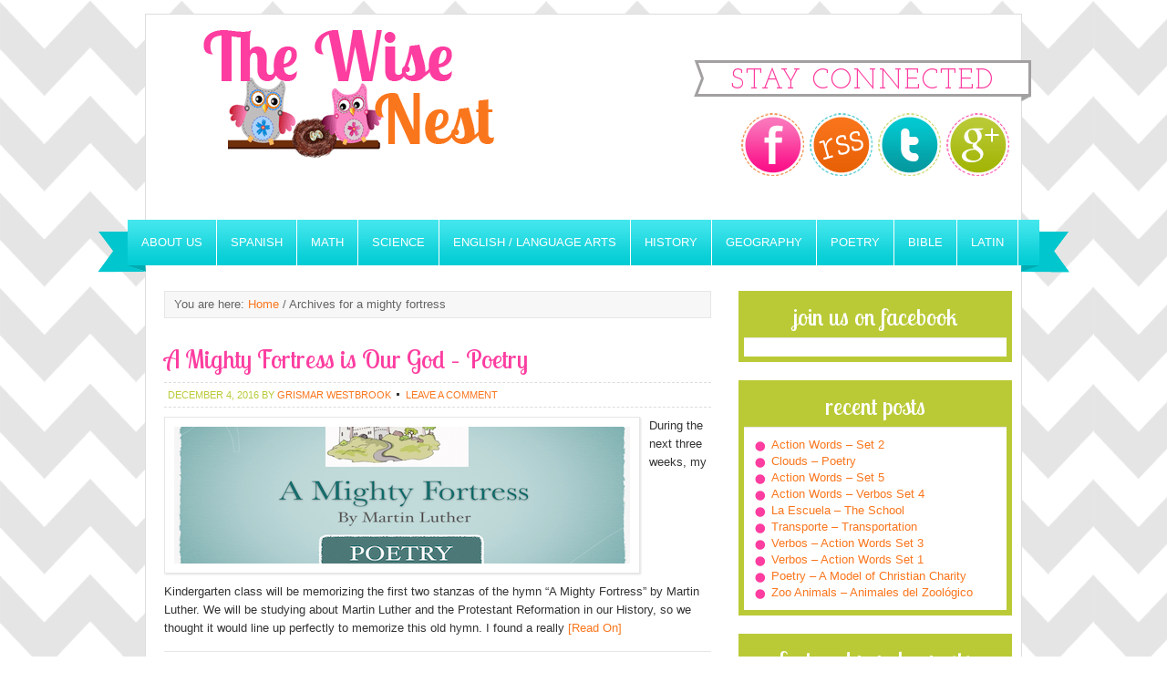

--- FILE ---
content_type: text/html; charset=UTF-8
request_url: https://thewisenest.com/tag/a-mighty-fortress
body_size: 9587
content:
<!DOCTYPE html PUBLIC "-//W3C//DTD XHTML 1.0 Transitional//EN" "http://www.w3.org/TR/xhtml1/DTD/xhtml1-transitional.dtd">
<html xmlns="http://www.w3.org/1999/xhtml" lang="en-US" xml:lang="en-US">
<head profile="http://gmpg.org/xfn/11">
<meta http-equiv="Content-Type" content="text/html; charset=UTF-8" />
	<meta name='robots' content='index, follow, max-image-preview:large, max-snippet:-1, max-video-preview:-1' />
	<style>img:is([sizes="auto" i], [sizes^="auto," i]) { contain-intrinsic-size: 3000px 1500px }</style>
	
		<style type="text/css">
			#genesis-slider, #slides, .genesis-slider-wrap { height: 300px; width: 500px; }
			.slide-excerpt { width: 500px; }
			.slide-excerpt { bottom: 0; }
			.slide-excerpt { right: 0; }
			div.slider-next, div.slider-previous { top: 120px; }
		</style>
	<!-- This site is optimized with the Yoast SEO plugin v26.8 - https://yoast.com/product/yoast-seo-wordpress/ -->
	<title>a mighty fortress Archives - The Wise Nest</title>
	<link rel="canonical" href="https://thewisenest.com/tag/a-mighty-fortress" />
	<meta property="og:locale" content="en_US" />
	<meta property="og:type" content="article" />
	<meta property="og:title" content="a mighty fortress Archives - The Wise Nest" />
	<meta property="og:url" content="https://thewisenest.com/tag/a-mighty-fortress" />
	<meta property="og:site_name" content="The Wise Nest" />
	<script type="application/ld+json" class="yoast-schema-graph">{"@context":"https://schema.org","@graph":[{"@type":"CollectionPage","@id":"https://thewisenest.com/tag/a-mighty-fortress","url":"https://thewisenest.com/tag/a-mighty-fortress","name":"a mighty fortress Archives - The Wise Nest","isPartOf":{"@id":"https://thewisenest.com/#website"},"primaryImageOfPage":{"@id":"https://thewisenest.com/tag/a-mighty-fortress#primaryimage"},"image":{"@id":"https://thewisenest.com/tag/a-mighty-fortress#primaryimage"},"thumbnailUrl":"https://thewisenest.com/wp-content/uploads/2016/12/Featured-Image-Mighty-Fortress.png","inLanguage":"en-US"},{"@type":"ImageObject","inLanguage":"en-US","@id":"https://thewisenest.com/tag/a-mighty-fortress#primaryimage","url":"https://thewisenest.com/wp-content/uploads/2016/12/Featured-Image-Mighty-Fortress.png","contentUrl":"https://thewisenest.com/wp-content/uploads/2016/12/Featured-Image-Mighty-Fortress.png","width":500,"height":300},{"@type":"WebSite","@id":"https://thewisenest.com/#website","url":"https://thewisenest.com/","name":"The Wise Nest","description":"Homeschool Ideas &amp; more...","potentialAction":[{"@type":"SearchAction","target":{"@type":"EntryPoint","urlTemplate":"https://thewisenest.com/?s={search_term_string}"},"query-input":{"@type":"PropertyValueSpecification","valueRequired":true,"valueName":"search_term_string"}}],"inLanguage":"en-US"}]}</script>
	<!-- / Yoast SEO plugin. -->


<link rel='dns-prefetch' href='//pagead2.googlesyndication.com' />
<link rel="alternate" type="application/rss+xml" title="The Wise Nest &raquo; Feed" href="https://thewisenest.com/feed" />
<link rel="alternate" type="application/rss+xml" title="The Wise Nest &raquo; Comments Feed" href="https://thewisenest.com/comments/feed" />
<link rel="alternate" type="application/rss+xml" title="The Wise Nest &raquo; a mighty fortress Tag Feed" href="https://thewisenest.com/tag/a-mighty-fortress/feed" />
<script type="text/javascript">
/* <![CDATA[ */
window._wpemojiSettings = {"baseUrl":"https:\/\/s.w.org\/images\/core\/emoji\/16.0.1\/72x72\/","ext":".png","svgUrl":"https:\/\/s.w.org\/images\/core\/emoji\/16.0.1\/svg\/","svgExt":".svg","source":{"concatemoji":"https:\/\/thewisenest.com\/wp-includes\/js\/wp-emoji-release.min.js?ver=6.8.3"}};
/*! This file is auto-generated */
!function(s,n){var o,i,e;function c(e){try{var t={supportTests:e,timestamp:(new Date).valueOf()};sessionStorage.setItem(o,JSON.stringify(t))}catch(e){}}function p(e,t,n){e.clearRect(0,0,e.canvas.width,e.canvas.height),e.fillText(t,0,0);var t=new Uint32Array(e.getImageData(0,0,e.canvas.width,e.canvas.height).data),a=(e.clearRect(0,0,e.canvas.width,e.canvas.height),e.fillText(n,0,0),new Uint32Array(e.getImageData(0,0,e.canvas.width,e.canvas.height).data));return t.every(function(e,t){return e===a[t]})}function u(e,t){e.clearRect(0,0,e.canvas.width,e.canvas.height),e.fillText(t,0,0);for(var n=e.getImageData(16,16,1,1),a=0;a<n.data.length;a++)if(0!==n.data[a])return!1;return!0}function f(e,t,n,a){switch(t){case"flag":return n(e,"\ud83c\udff3\ufe0f\u200d\u26a7\ufe0f","\ud83c\udff3\ufe0f\u200b\u26a7\ufe0f")?!1:!n(e,"\ud83c\udde8\ud83c\uddf6","\ud83c\udde8\u200b\ud83c\uddf6")&&!n(e,"\ud83c\udff4\udb40\udc67\udb40\udc62\udb40\udc65\udb40\udc6e\udb40\udc67\udb40\udc7f","\ud83c\udff4\u200b\udb40\udc67\u200b\udb40\udc62\u200b\udb40\udc65\u200b\udb40\udc6e\u200b\udb40\udc67\u200b\udb40\udc7f");case"emoji":return!a(e,"\ud83e\udedf")}return!1}function g(e,t,n,a){var r="undefined"!=typeof WorkerGlobalScope&&self instanceof WorkerGlobalScope?new OffscreenCanvas(300,150):s.createElement("canvas"),o=r.getContext("2d",{willReadFrequently:!0}),i=(o.textBaseline="top",o.font="600 32px Arial",{});return e.forEach(function(e){i[e]=t(o,e,n,a)}),i}function t(e){var t=s.createElement("script");t.src=e,t.defer=!0,s.head.appendChild(t)}"undefined"!=typeof Promise&&(o="wpEmojiSettingsSupports",i=["flag","emoji"],n.supports={everything:!0,everythingExceptFlag:!0},e=new Promise(function(e){s.addEventListener("DOMContentLoaded",e,{once:!0})}),new Promise(function(t){var n=function(){try{var e=JSON.parse(sessionStorage.getItem(o));if("object"==typeof e&&"number"==typeof e.timestamp&&(new Date).valueOf()<e.timestamp+604800&&"object"==typeof e.supportTests)return e.supportTests}catch(e){}return null}();if(!n){if("undefined"!=typeof Worker&&"undefined"!=typeof OffscreenCanvas&&"undefined"!=typeof URL&&URL.createObjectURL&&"undefined"!=typeof Blob)try{var e="postMessage("+g.toString()+"("+[JSON.stringify(i),f.toString(),p.toString(),u.toString()].join(",")+"));",a=new Blob([e],{type:"text/javascript"}),r=new Worker(URL.createObjectURL(a),{name:"wpTestEmojiSupports"});return void(r.onmessage=function(e){c(n=e.data),r.terminate(),t(n)})}catch(e){}c(n=g(i,f,p,u))}t(n)}).then(function(e){for(var t in e)n.supports[t]=e[t],n.supports.everything=n.supports.everything&&n.supports[t],"flag"!==t&&(n.supports.everythingExceptFlag=n.supports.everythingExceptFlag&&n.supports[t]);n.supports.everythingExceptFlag=n.supports.everythingExceptFlag&&!n.supports.flag,n.DOMReady=!1,n.readyCallback=function(){n.DOMReady=!0}}).then(function(){return e}).then(function(){var e;n.supports.everything||(n.readyCallback(),(e=n.source||{}).concatemoji?t(e.concatemoji):e.wpemoji&&e.twemoji&&(t(e.twemoji),t(e.wpemoji)))}))}((window,document),window._wpemojiSettings);
/* ]]> */
</script>
<link rel='stylesheet' id='modern-blogger-theme-css' href='https://cdn-thewisenest.pressidium.com/wp-content/themes/modern-blogger/style.css?ver=1.0' type='text/css' media='all' />
<style id='wp-emoji-styles-inline-css' type='text/css'>

	img.wp-smiley, img.emoji {
		display: inline !important;
		border: none !important;
		box-shadow: none !important;
		height: 1em !important;
		width: 1em !important;
		margin: 0 0.07em !important;
		vertical-align: -0.1em !important;
		background: none !important;
		padding: 0 !important;
	}
</style>
<link rel='stylesheet' id='wp-block-library-css' href='https://cdn-thewisenest.pressidium.com/wp-includes/css/dist/block-library/style.min.css?ver=6.8.3' type='text/css' media='all' />
<style id='classic-theme-styles-inline-css' type='text/css'>
/*! This file is auto-generated */
.wp-block-button__link{color:#fff;background-color:#32373c;border-radius:9999px;box-shadow:none;text-decoration:none;padding:calc(.667em + 2px) calc(1.333em + 2px);font-size:1.125em}.wp-block-file__button{background:#32373c;color:#fff;text-decoration:none}
</style>
<style id='global-styles-inline-css' type='text/css'>
:root{--wp--preset--aspect-ratio--square: 1;--wp--preset--aspect-ratio--4-3: 4/3;--wp--preset--aspect-ratio--3-4: 3/4;--wp--preset--aspect-ratio--3-2: 3/2;--wp--preset--aspect-ratio--2-3: 2/3;--wp--preset--aspect-ratio--16-9: 16/9;--wp--preset--aspect-ratio--9-16: 9/16;--wp--preset--color--black: #000000;--wp--preset--color--cyan-bluish-gray: #abb8c3;--wp--preset--color--white: #ffffff;--wp--preset--color--pale-pink: #f78da7;--wp--preset--color--vivid-red: #cf2e2e;--wp--preset--color--luminous-vivid-orange: #ff6900;--wp--preset--color--luminous-vivid-amber: #fcb900;--wp--preset--color--light-green-cyan: #7bdcb5;--wp--preset--color--vivid-green-cyan: #00d084;--wp--preset--color--pale-cyan-blue: #8ed1fc;--wp--preset--color--vivid-cyan-blue: #0693e3;--wp--preset--color--vivid-purple: #9b51e0;--wp--preset--gradient--vivid-cyan-blue-to-vivid-purple: linear-gradient(135deg,rgba(6,147,227,1) 0%,rgb(155,81,224) 100%);--wp--preset--gradient--light-green-cyan-to-vivid-green-cyan: linear-gradient(135deg,rgb(122,220,180) 0%,rgb(0,208,130) 100%);--wp--preset--gradient--luminous-vivid-amber-to-luminous-vivid-orange: linear-gradient(135deg,rgba(252,185,0,1) 0%,rgba(255,105,0,1) 100%);--wp--preset--gradient--luminous-vivid-orange-to-vivid-red: linear-gradient(135deg,rgba(255,105,0,1) 0%,rgb(207,46,46) 100%);--wp--preset--gradient--very-light-gray-to-cyan-bluish-gray: linear-gradient(135deg,rgb(238,238,238) 0%,rgb(169,184,195) 100%);--wp--preset--gradient--cool-to-warm-spectrum: linear-gradient(135deg,rgb(74,234,220) 0%,rgb(151,120,209) 20%,rgb(207,42,186) 40%,rgb(238,44,130) 60%,rgb(251,105,98) 80%,rgb(254,248,76) 100%);--wp--preset--gradient--blush-light-purple: linear-gradient(135deg,rgb(255,206,236) 0%,rgb(152,150,240) 100%);--wp--preset--gradient--blush-bordeaux: linear-gradient(135deg,rgb(254,205,165) 0%,rgb(254,45,45) 50%,rgb(107,0,62) 100%);--wp--preset--gradient--luminous-dusk: linear-gradient(135deg,rgb(255,203,112) 0%,rgb(199,81,192) 50%,rgb(65,88,208) 100%);--wp--preset--gradient--pale-ocean: linear-gradient(135deg,rgb(255,245,203) 0%,rgb(182,227,212) 50%,rgb(51,167,181) 100%);--wp--preset--gradient--electric-grass: linear-gradient(135deg,rgb(202,248,128) 0%,rgb(113,206,126) 100%);--wp--preset--gradient--midnight: linear-gradient(135deg,rgb(2,3,129) 0%,rgb(40,116,252) 100%);--wp--preset--font-size--small: 13px;--wp--preset--font-size--medium: 20px;--wp--preset--font-size--large: 36px;--wp--preset--font-size--x-large: 42px;--wp--preset--spacing--20: 0.44rem;--wp--preset--spacing--30: 0.67rem;--wp--preset--spacing--40: 1rem;--wp--preset--spacing--50: 1.5rem;--wp--preset--spacing--60: 2.25rem;--wp--preset--spacing--70: 3.38rem;--wp--preset--spacing--80: 5.06rem;--wp--preset--shadow--natural: 6px 6px 9px rgba(0, 0, 0, 0.2);--wp--preset--shadow--deep: 12px 12px 50px rgba(0, 0, 0, 0.4);--wp--preset--shadow--sharp: 6px 6px 0px rgba(0, 0, 0, 0.2);--wp--preset--shadow--outlined: 6px 6px 0px -3px rgba(255, 255, 255, 1), 6px 6px rgba(0, 0, 0, 1);--wp--preset--shadow--crisp: 6px 6px 0px rgba(0, 0, 0, 1);}:where(.is-layout-flex){gap: 0.5em;}:where(.is-layout-grid){gap: 0.5em;}body .is-layout-flex{display: flex;}.is-layout-flex{flex-wrap: wrap;align-items: center;}.is-layout-flex > :is(*, div){margin: 0;}body .is-layout-grid{display: grid;}.is-layout-grid > :is(*, div){margin: 0;}:where(.wp-block-columns.is-layout-flex){gap: 2em;}:where(.wp-block-columns.is-layout-grid){gap: 2em;}:where(.wp-block-post-template.is-layout-flex){gap: 1.25em;}:where(.wp-block-post-template.is-layout-grid){gap: 1.25em;}.has-black-color{color: var(--wp--preset--color--black) !important;}.has-cyan-bluish-gray-color{color: var(--wp--preset--color--cyan-bluish-gray) !important;}.has-white-color{color: var(--wp--preset--color--white) !important;}.has-pale-pink-color{color: var(--wp--preset--color--pale-pink) !important;}.has-vivid-red-color{color: var(--wp--preset--color--vivid-red) !important;}.has-luminous-vivid-orange-color{color: var(--wp--preset--color--luminous-vivid-orange) !important;}.has-luminous-vivid-amber-color{color: var(--wp--preset--color--luminous-vivid-amber) !important;}.has-light-green-cyan-color{color: var(--wp--preset--color--light-green-cyan) !important;}.has-vivid-green-cyan-color{color: var(--wp--preset--color--vivid-green-cyan) !important;}.has-pale-cyan-blue-color{color: var(--wp--preset--color--pale-cyan-blue) !important;}.has-vivid-cyan-blue-color{color: var(--wp--preset--color--vivid-cyan-blue) !important;}.has-vivid-purple-color{color: var(--wp--preset--color--vivid-purple) !important;}.has-black-background-color{background-color: var(--wp--preset--color--black) !important;}.has-cyan-bluish-gray-background-color{background-color: var(--wp--preset--color--cyan-bluish-gray) !important;}.has-white-background-color{background-color: var(--wp--preset--color--white) !important;}.has-pale-pink-background-color{background-color: var(--wp--preset--color--pale-pink) !important;}.has-vivid-red-background-color{background-color: var(--wp--preset--color--vivid-red) !important;}.has-luminous-vivid-orange-background-color{background-color: var(--wp--preset--color--luminous-vivid-orange) !important;}.has-luminous-vivid-amber-background-color{background-color: var(--wp--preset--color--luminous-vivid-amber) !important;}.has-light-green-cyan-background-color{background-color: var(--wp--preset--color--light-green-cyan) !important;}.has-vivid-green-cyan-background-color{background-color: var(--wp--preset--color--vivid-green-cyan) !important;}.has-pale-cyan-blue-background-color{background-color: var(--wp--preset--color--pale-cyan-blue) !important;}.has-vivid-cyan-blue-background-color{background-color: var(--wp--preset--color--vivid-cyan-blue) !important;}.has-vivid-purple-background-color{background-color: var(--wp--preset--color--vivid-purple) !important;}.has-black-border-color{border-color: var(--wp--preset--color--black) !important;}.has-cyan-bluish-gray-border-color{border-color: var(--wp--preset--color--cyan-bluish-gray) !important;}.has-white-border-color{border-color: var(--wp--preset--color--white) !important;}.has-pale-pink-border-color{border-color: var(--wp--preset--color--pale-pink) !important;}.has-vivid-red-border-color{border-color: var(--wp--preset--color--vivid-red) !important;}.has-luminous-vivid-orange-border-color{border-color: var(--wp--preset--color--luminous-vivid-orange) !important;}.has-luminous-vivid-amber-border-color{border-color: var(--wp--preset--color--luminous-vivid-amber) !important;}.has-light-green-cyan-border-color{border-color: var(--wp--preset--color--light-green-cyan) !important;}.has-vivid-green-cyan-border-color{border-color: var(--wp--preset--color--vivid-green-cyan) !important;}.has-pale-cyan-blue-border-color{border-color: var(--wp--preset--color--pale-cyan-blue) !important;}.has-vivid-cyan-blue-border-color{border-color: var(--wp--preset--color--vivid-cyan-blue) !important;}.has-vivid-purple-border-color{border-color: var(--wp--preset--color--vivid-purple) !important;}.has-vivid-cyan-blue-to-vivid-purple-gradient-background{background: var(--wp--preset--gradient--vivid-cyan-blue-to-vivid-purple) !important;}.has-light-green-cyan-to-vivid-green-cyan-gradient-background{background: var(--wp--preset--gradient--light-green-cyan-to-vivid-green-cyan) !important;}.has-luminous-vivid-amber-to-luminous-vivid-orange-gradient-background{background: var(--wp--preset--gradient--luminous-vivid-amber-to-luminous-vivid-orange) !important;}.has-luminous-vivid-orange-to-vivid-red-gradient-background{background: var(--wp--preset--gradient--luminous-vivid-orange-to-vivid-red) !important;}.has-very-light-gray-to-cyan-bluish-gray-gradient-background{background: var(--wp--preset--gradient--very-light-gray-to-cyan-bluish-gray) !important;}.has-cool-to-warm-spectrum-gradient-background{background: var(--wp--preset--gradient--cool-to-warm-spectrum) !important;}.has-blush-light-purple-gradient-background{background: var(--wp--preset--gradient--blush-light-purple) !important;}.has-blush-bordeaux-gradient-background{background: var(--wp--preset--gradient--blush-bordeaux) !important;}.has-luminous-dusk-gradient-background{background: var(--wp--preset--gradient--luminous-dusk) !important;}.has-pale-ocean-gradient-background{background: var(--wp--preset--gradient--pale-ocean) !important;}.has-electric-grass-gradient-background{background: var(--wp--preset--gradient--electric-grass) !important;}.has-midnight-gradient-background{background: var(--wp--preset--gradient--midnight) !important;}.has-small-font-size{font-size: var(--wp--preset--font-size--small) !important;}.has-medium-font-size{font-size: var(--wp--preset--font-size--medium) !important;}.has-large-font-size{font-size: var(--wp--preset--font-size--large) !important;}.has-x-large-font-size{font-size: var(--wp--preset--font-size--x-large) !important;}
:where(.wp-block-post-template.is-layout-flex){gap: 1.25em;}:where(.wp-block-post-template.is-layout-grid){gap: 1.25em;}
:where(.wp-block-columns.is-layout-flex){gap: 2em;}:where(.wp-block-columns.is-layout-grid){gap: 2em;}
:root :where(.wp-block-pullquote){font-size: 1.5em;line-height: 1.6;}
</style>
<link rel='stylesheet' id='slider_styles-css' href='https://cdn-thewisenest.pressidium.com/wp-content/plugins/genesis-slider/style.css?ver=0.9.6' type='text/css' media='all' />
<script type="text/javascript" src="https://cdn-thewisenest.pressidium.com/wp-includes/js/jquery/jquery.min.js?ver=3.7.1" id="jquery-core-js"></script>
<script type="text/javascript" src="https://cdn-thewisenest.pressidium.com/wp-includes/js/jquery/jquery-migrate.min.js?ver=3.4.1" id="jquery-migrate-js"></script>
<!--[if lt IE 9]>
<script type="text/javascript" src="https://cdn-thewisenest.pressidium.com/wp-content/themes/genesis/lib/js/html5shiv.min.js?ver=3.7.3" id="html5shiv-js"></script>
<![endif]-->
<script type="text/javascript" async src="https://pagead2.googlesyndication.com/pagead/js/adsbygoogle.js?async=true&amp;ver=2.10.1" id="genesis_adsense-js"></script>
<script type="text/javascript" id="genesis_adsense-js-after">
/* <![CDATA[ */
(adsbygoogle = window.adsbygoogle || []).push({google_ad_client: "ca-pub-9195711609604674", enable_page_level_ads: true, tag_partner: "genesis"});
/* ]]> */
</script>
<link rel="https://api.w.org/" href="https://thewisenest.com/wp-json/" /><link rel="alternate" title="JSON" type="application/json" href="https://thewisenest.com/wp-json/wp/v2/tags/243" /><link rel="EditURI" type="application/rsd+xml" title="RSD" href="https://thewisenest.com/xmlrpc.php?rsd" />
<script data-ad-client="ca-pub-9195711609604674" async src="https://pagead2.googlesyndication.com/pagead/js/adsbygoogle.js"></script><link rel="icon" href="https://cdn-thewisenest.pressidium.com/wp-content/themes/modern-blogger/images/favicon.ico" />
<link rel="pingback" href="https://thewisenest.com/xmlrpc.php" />
<div id="fb-root"></div>
<script>(function(d, s, id) {
  var js, fjs = d.getElementsByTagName(s)[0];
  if (d.getElementById(id)) return;
  js = d.createElement(s); js.id = id;
  js.src = "//connect.facebook.net/en_US/all.js#xfbml=1&appId=130948640417013";
  fjs.parentNode.insertBefore(js, fjs);
}(document, 'script', 'facebook-jssdk'));</script>


<script async src="//pagead2.googlesyndication.com/pagead/js/adsbygoogle.js"></script>
<script>
     (adsbygoogle = window.adsbygoogle || []).push({
          google_ad_client: "ca-pub-9195711609604674",
          enable_page_level_ads: true
     });
</script><style type="text/css">#header { background: url(https://cdn-thewisenest.pressidium.com/wp-content/uploads/2013/02/TWN-HEader4.gif) no-repeat !important; }</style>

<!-- Meta Pixel Code -->
<script type='text/javascript'>
!function(f,b,e,v,n,t,s){if(f.fbq)return;n=f.fbq=function(){n.callMethod?
n.callMethod.apply(n,arguments):n.queue.push(arguments)};if(!f._fbq)f._fbq=n;
n.push=n;n.loaded=!0;n.version='2.0';n.queue=[];t=b.createElement(e);t.async=!0;
t.src=v;s=b.getElementsByTagName(e)[0];s.parentNode.insertBefore(t,s)}(window,
document,'script','https://connect.facebook.net/en_US/fbevents.js');
</script>
<!-- End Meta Pixel Code -->
<script type='text/javascript'>var url = window.location.origin + '?ob=open-bridge';
            fbq('set', 'openbridge', '497098854284382', url);
fbq('init', '497098854284382', {}, {
    "agent": "wordpress-6.8.3-4.1.5"
})</script><script type='text/javascript'>
    fbq('track', 'PageView', []);
  </script></head>
<body class="archive tag tag-a-mighty-fortress tag-243 wp-theme-genesis wp-child-theme-modern-blogger custom-header header-image content-sidebar">
<!-- Meta Pixel Code -->
<noscript>
<img height="1" width="1" style="display:none" alt="fbpx"
src="https://www.facebook.com/tr?id=497098854284382&ev=PageView&noscript=1" />
</noscript>
<!-- End Meta Pixel Code -->
<div id="wrap"><div id="header"><div class="wrap"><div id="title-area"><p id="title"><a href="https://thewisenest.com/">The Wise Nest</a></p><p id="description">Homeschool Ideas &amp; more...</p></div><div class="widget-area header-widget-area"><div id="nav_menu-2" class="widget widget_nav_menu"><div class="widget-wrap"><h4 class="widget-title widgettitle">Stay Connected</h4>
<div class="menu-social-container"><ul id="menu-social" class="menu genesis-nav-menu js-superfish"><li id="menu-item-44" class="facebook menu-item menu-item-type-custom menu-item-object-custom menu-item-44"><a href="https://www.facebook.com/TheWiseNest"><span itemprop="name">Facebook</span></a></li>
<li id="menu-item-45" class="rss menu-item menu-item-type-custom menu-item-object-custom menu-item-45"><a href="https://thewisenest.com/feed"><span itemprop="name">RSS</span></a></li>
<li id="menu-item-46" class="twitter menu-item menu-item-type-custom menu-item-object-custom menu-item-46"><a href="/"><span itemprop="name">Twitter</span></a></li>
<li id="menu-item-47" class="gplus menu-item menu-item-type-custom menu-item-object-custom menu-item-47"><a href="/"><span itemprop="name">G+</span></a></li>
</ul></div></div></div>
</div></div></div><div id="nav"><div class="wrap"><ul id="menu-top" class="menu genesis-nav-menu menu-primary js-superfish"><li id="menu-item-42" class="menu-item menu-item-type-post_type menu-item-object-page menu-item-42"><a href="https://thewisenest.com/about-us">About Us</a></li>
<li id="menu-item-36" class="menu-item menu-item-type-taxonomy menu-item-object-category menu-item-36"><a href="https://thewisenest.com/category/spanish">Spanish</a></li>
<li id="menu-item-34" class="menu-item menu-item-type-taxonomy menu-item-object-category menu-item-34"><a href="https://thewisenest.com/category/math">Math</a></li>
<li id="menu-item-35" class="menu-item menu-item-type-taxonomy menu-item-object-category menu-item-35"><a href="https://thewisenest.com/category/science">Science</a></li>
<li id="menu-item-100" class="menu-item menu-item-type-taxonomy menu-item-object-category menu-item-100"><a href="https://thewisenest.com/category/english-language-arts">English / Language Arts</a></li>
<li id="menu-item-32" class="menu-item menu-item-type-taxonomy menu-item-object-category menu-item-32"><a href="https://thewisenest.com/category/history">History</a></li>
<li id="menu-item-101" class="menu-item menu-item-type-taxonomy menu-item-object-category menu-item-101"><a href="https://thewisenest.com/category/geography">Geography</a></li>
<li id="menu-item-600" class="menu-item menu-item-type-taxonomy menu-item-object-category menu-item-600"><a href="https://thewisenest.com/category/poetry">Poetry</a></li>
<li id="menu-item-601" class="menu-item menu-item-type-taxonomy menu-item-object-category menu-item-601"><a href="https://thewisenest.com/category/bible">Bible</a></li>
<li id="menu-item-33" class="menu-item menu-item-type-taxonomy menu-item-object-category menu-item-33"><a href="https://thewisenest.com/category/latin">Latin</a></li>
</ul></div></div><div id="inner"><div id="content-sidebar-wrap"><div id="content" class="hfeed"><div class="breadcrumb">You are here: <a href="https://thewisenest.com/"><span class="breadcrumb-link-text-wrap" itemprop="name">Home</span></a> <span aria-label="breadcrumb separator">/</span> Archives for a mighty fortress</div><div class="post-1613 post type-post status-publish format-standard has-post-thumbnail hentry category-poetry tag-a-mighty-fortress tag-homeschool-ideas tag-homeschool-printables tag-homeschool-resources tag-martin-luther tag-poetry-2 tag-poetry-for-kids entry"><h2 class="entry-title"><a class="entry-title-link" rel="bookmark" href="https://thewisenest.com/mighty-fortress-god-poetry.html">A Mighty Fortress is Our God &#8211; Poetry</a></h2>
<div class="post-info"><span class="date published time" title="2016-12-04T23:50:01+00:00">December 4, 2016</span>  by <span class="author vcard"><span class="fn"><a href="https://thewisenest.com/author/grismar" rel="author">Grismar Westbrook</a></span></span> <span class="post-comments"><a href="https://thewisenest.com/mighty-fortress-god-poetry.html#respond">Leave a Comment</a></span> </div><div class="entry-content"><a href="https://thewisenest.com/mighty-fortress-god-poetry.html" class="entry-image-link" aria-hidden="true" tabindex="-1"><img width="500" height="150" src="https://cdn-thewisenest.pressidium.com/wp-content/uploads/2016/12/Featured-Image-Mighty-Fortress-500x150.png" class="alignleft post-image entry-image" alt="" itemprop="image" decoding="async" /></a><p>During the next three weeks, my Kindergarten class will be memorizing the first two stanzas of the hymn &#8220;A Mighty Fortress&#8221; by Martin Luther. We will be studying about Martin Luther and the Protestant Reformation in our History, so we thought it would line up perfectly to memorize this old hymn. I found a really<a href="https://thewisenest.com/mighty-fortress-god-poetry.html" rel="nofollow">  [Read On] </a></p>
</div><div class="post-meta"><span class="categories">Filed Under: <a href="https://thewisenest.com/category/poetry" rel="category tag">Poetry</a></span> <span class="tags">Tagged With: <a href="https://thewisenest.com/tag/a-mighty-fortress" rel="tag">a mighty fortress</a>, <a href="https://thewisenest.com/tag/homeschool-ideas" rel="tag">homeschool ideas</a>, <a href="https://thewisenest.com/tag/homeschool-printables" rel="tag">homeschool printables</a>, <a href="https://thewisenest.com/tag/homeschool-resources" rel="tag">homeschool resources</a>, <a href="https://thewisenest.com/tag/martin-luther" rel="tag">martin luther</a>, <a href="https://thewisenest.com/tag/poetry-2" rel="tag">poetry</a>, <a href="https://thewisenest.com/tag/poetry-for-kids" rel="tag">poetry for kids</a></span></div></div></div><div id="sidebar" class="sidebar widget-area"><div id="text-3" class="widget widget_text"><div class="widget-wrap"><h4 class="widget-title widgettitle">Join Us on Facebook</h4>
			<div class="textwidget"><div class="fb-like-box" data-href="https://www.facebook.com/TheWiseNest" data-width="294" data-show-faces="true" data-stream="false" data-header="false" border_color="#FFFFFF"></div></div>
		</div></div>

		<div id="recent-posts-2" class="widget widget_recent_entries"><div class="widget-wrap">
		<h4 class="widget-title widgettitle">Recent Posts</h4>

		<ul>
											<li>
					<a href="https://thewisenest.com/action-words-set-2.html">Action Words &#8211; Set 2</a>
									</li>
											<li>
					<a href="https://thewisenest.com/clouds-poetry.html">Clouds &#8211; Poetry</a>
									</li>
											<li>
					<a href="https://thewisenest.com/action-words-set-5.html">Action Words &#8211; Set 5</a>
									</li>
											<li>
					<a href="https://thewisenest.com/action-words-verbos-set-4.html">Action Words &#8211; Verbos Set 4</a>
									</li>
											<li>
					<a href="https://thewisenest.com/la-escuela-school.html">La Escuela &#8211; The School</a>
									</li>
											<li>
					<a href="https://thewisenest.com/transporte-transportation.html">Transporte &#8211; Transportation</a>
									</li>
											<li>
					<a href="https://thewisenest.com/verbos-action-words-set-3.html">Verbos &#8211; Action Words Set 3</a>
									</li>
											<li>
					<a href="https://thewisenest.com/verbos-action-words.html">Verbos &#8211; Action Words Set 1</a>
									</li>
											<li>
					<a href="https://thewisenest.com/poetry-model-christian-charity.html">Poetry &#8211; A Model of Christian Charity</a>
									</li>
											<li>
					<a href="https://thewisenest.com/zoo-animals-animales-del-zoologico.html">Zoo Animals &#8211; Animales del Zoológico</a>
									</li>
					</ul>

		</div></div>
<div id="featured-post-3" class="widget featured-content featuredpost"><div class="widget-wrap"><h4 class="widget-title widgettitle">Featured Popular Posts</h4>
<div class="post-1956 post type-post status-publish format-standard has-post-thumbnail hentry category-poetry tag-christina-rossetti tag-clouds tag-homeschool tag-homeschooling tag-poetry-2 entry"><h2 class="entry-title"><a href="https://thewisenest.com/clouds-poetry.html">Clouds &#8211; Poetry</a></h2><p>Our new poem will be Clouds by Christina Rossetti. It is a short little poem, very easy to memorize and act out. The kids enjoy moving with the poem as we recite it. When the wind is blowing, they move and wiggle around; when the wind stops, they freeze and stand still. Here&#8217;s a short<a href="https://thewisenest.com/clouds-poetry.html" rel="nofollow">  [Read On] </a></p>
</div></div></div>
<div id="tag_cloud-2" class="widget widget_tag_cloud"><div class="widget-wrap"><h4 class="widget-title widgettitle">Tags</h4>
<div class="tagcloud"><a href="https://thewisenest.com/tag/action-words" class="tag-cloud-link tag-link-250 tag-link-position-1" style="font-size: 10.876712328767pt;" aria-label="action words (5 items)">action words</a>
<a href="https://thewisenest.com/tag/bible" class="tag-cloud-link tag-link-232 tag-link-position-2" style="font-size: 9.1506849315068pt;" aria-label="Bible (3 items)">Bible</a>
<a href="https://thewisenest.com/tag/canada" class="tag-cloud-link tag-link-80 tag-link-position-3" style="font-size: 8pt;" aria-label="canada (2 items)">canada</a>
<a href="https://thewisenest.com/tag/canada-map" class="tag-cloud-link tag-link-82 tag-link-position-4" style="font-size: 8pt;" aria-label="canada map (2 items)">canada map</a>
<a href="https://thewisenest.com/tag/circles-of-latitude" class="tag-cloud-link tag-link-86 tag-link-position-5" style="font-size: 10.109589041096pt;" aria-label="circles of latitude (4 items)">circles of latitude</a>
<a href="https://thewisenest.com/tag/classical-conversations-3" class="tag-cloud-link tag-link-49 tag-link-position-6" style="font-size: 17.58904109589pt;" aria-label="classical conversations (29 items)">classical conversations</a>
<a href="https://thewisenest.com/tag/clouds" class="tag-cloud-link tag-link-103 tag-link-position-7" style="font-size: 10.109589041096pt;" aria-label="clouds (4 items)">clouds</a>
<a href="https://thewisenest.com/tag/cycle-1-2" class="tag-cloud-link tag-link-58 tag-link-position-8" style="font-size: 16.246575342466pt;" aria-label="cycle 1 (21 items)">cycle 1</a>
<a href="https://thewisenest.com/tag/english" class="tag-cloud-link tag-link-78 tag-link-position-9" style="font-size: 8pt;" aria-label="english (2 items)">english</a>
<a href="https://thewisenest.com/tag/geography-2" class="tag-cloud-link tag-link-81 tag-link-position-10" style="font-size: 13.369863013699pt;" aria-label="geography (10 items)">geography</a>
<a href="https://thewisenest.com/tag/geometry" class="tag-cloud-link tag-link-68 tag-link-position-11" style="font-size: 8pt;" aria-label="geometry (2 items)">geometry</a>
<a href="https://thewisenest.com/tag/history-2" class="tag-cloud-link tag-link-52 tag-link-position-12" style="font-size: 10.109589041096pt;" aria-label="history (4 items)">history</a>
<a href="https://thewisenest.com/tag/homeschool" class="tag-cloud-link tag-link-75 tag-link-position-13" style="font-size: 21.904109589041pt;" aria-label="homeschool (84 items)">homeschool</a>
<a href="https://thewisenest.com/tag/homeschool-ideas" class="tag-cloud-link tag-link-65 tag-link-position-14" style="font-size: 22pt;" aria-label="homeschool ideas (87 items)">homeschool ideas</a>
<a href="https://thewisenest.com/tag/homeschooling" class="tag-cloud-link tag-link-69 tag-link-position-15" style="font-size: 21.520547945205pt;" aria-label="homeschooling (77 items)">homeschooling</a>
<a href="https://thewisenest.com/tag/homeschooling-ideas" class="tag-cloud-link tag-link-181 tag-link-position-16" style="font-size: 10.876712328767pt;" aria-label="homeschooling ideas (5 items)">homeschooling ideas</a>
<a href="https://thewisenest.com/tag/homeschooling-materials" class="tag-cloud-link tag-link-127 tag-link-position-17" style="font-size: 9.1506849315068pt;" aria-label="homeschooling materials (3 items)">homeschooling materials</a>
<a href="https://thewisenest.com/tag/homeschool-materials" class="tag-cloud-link tag-link-66 tag-link-position-18" style="font-size: 21.904109589041pt;" aria-label="homeschool materials (84 items)">homeschool materials</a>
<a href="https://thewisenest.com/tag/homeschool-printables" class="tag-cloud-link tag-link-199 tag-link-position-19" style="font-size: 17.876712328767pt;" aria-label="homeschool printables (31 items)">homeschool printables</a>
<a href="https://thewisenest.com/tag/homeschool-resources" class="tag-cloud-link tag-link-76 tag-link-position-20" style="font-size: 21.520547945205pt;" aria-label="homeschool resources (77 items)">homeschool resources</a>
<a href="https://thewisenest.com/tag/markings-on-the-globe" class="tag-cloud-link tag-link-114 tag-link-position-21" style="font-size: 9.1506849315068pt;" aria-label="markings on the globe (3 items)">markings on the globe</a>
<a href="https://thewisenest.com/tag/math-2" class="tag-cloud-link tag-link-61 tag-link-position-22" style="font-size: 13.369863013699pt;" aria-label="math (10 items)">math</a>
<a href="https://thewisenest.com/tag/poems" class="tag-cloud-link tag-link-129 tag-link-position-23" style="font-size: 10.109589041096pt;" aria-label="poems (4 items)">poems</a>
<a href="https://thewisenest.com/tag/poems-for-kids" class="tag-cloud-link tag-link-146 tag-link-position-24" style="font-size: 9.1506849315068pt;" aria-label="poems for kids (3 items)">poems for kids</a>
<a href="https://thewisenest.com/tag/poetry-2" class="tag-cloud-link tag-link-125 tag-link-position-25" style="font-size: 17.58904109589pt;" aria-label="poetry (29 items)">poetry</a>
<a href="https://thewisenest.com/tag/poetry-for-children" class="tag-cloud-link tag-link-128 tag-link-position-26" style="font-size: 10.876712328767pt;" aria-label="poetry for children (5 items)">poetry for children</a>
<a href="https://thewisenest.com/tag/poetry-for-kids" class="tag-cloud-link tag-link-126 tag-link-position-27" style="font-size: 16.246575342466pt;" aria-label="poetry for kids (21 items)">poetry for kids</a>
<a href="https://thewisenest.com/tag/robert-louis-stevenson" class="tag-cloud-link tag-link-132 tag-link-position-28" style="font-size: 13.369863013699pt;" aria-label="Robert Louis Stevenson (10 items)">Robert Louis Stevenson</a>
<a href="https://thewisenest.com/tag/science-2" class="tag-cloud-link tag-link-62 tag-link-position-29" style="font-size: 16.438356164384pt;" aria-label="science (22 items)">science</a>
<a href="https://thewisenest.com/tag/spanish" class="tag-cloud-link tag-link-231 tag-link-position-30" style="font-size: 16.917808219178pt;" aria-label="Spanish (25 items)">Spanish</a>
<a href="https://thewisenest.com/tag/spanish-for-children" class="tag-cloud-link tag-link-178 tag-link-position-31" style="font-size: 11.547945205479pt;" aria-label="Spanish for children (6 items)">Spanish for children</a>
<a href="https://thewisenest.com/tag/spanish-for-kids" class="tag-cloud-link tag-link-121 tag-link-position-32" style="font-size: 16.917808219178pt;" aria-label="Spanish for kids (25 items)">Spanish for kids</a>
<a href="https://thewisenest.com/tag/spanish-videos" class="tag-cloud-link tag-link-123 tag-link-position-33" style="font-size: 10.109589041096pt;" aria-label="Spanish Videos (4 items)">Spanish Videos</a>
<a href="https://thewisenest.com/tag/spanish-worksheets" class="tag-cloud-link tag-link-124 tag-link-position-34" style="font-size: 10.109589041096pt;" aria-label="Spanish worksheets (4 items)">Spanish worksheets</a>
<a href="https://thewisenest.com/tag/types-of-clouds" class="tag-cloud-link tag-link-104 tag-link-position-35" style="font-size: 10.109589041096pt;" aria-label="types of clouds (4 items)">types of clouds</a>
<a href="https://thewisenest.com/tag/types-of-clouds-for-kids" class="tag-cloud-link tag-link-105 tag-link-position-36" style="font-size: 9.1506849315068pt;" aria-label="types of clouds for kids (3 items)">types of clouds for kids</a>
<a href="https://thewisenest.com/tag/verbos" class="tag-cloud-link tag-link-249 tag-link-position-37" style="font-size: 10.876712328767pt;" aria-label="verbos (5 items)">verbos</a>
<a href="https://thewisenest.com/tag/verbs" class="tag-cloud-link tag-link-256 tag-link-position-38" style="font-size: 9.1506849315068pt;" aria-label="verbs (3 items)">verbs</a>
<a href="https://thewisenest.com/tag/weather" class="tag-cloud-link tag-link-94 tag-link-position-39" style="font-size: 10.109589041096pt;" aria-label="weather (4 items)">weather</a>
<a href="https://thewisenest.com/tag/weather-fronts" class="tag-cloud-link tag-link-95 tag-link-position-40" style="font-size: 10.109589041096pt;" aria-label="weather fronts (4 items)">weather fronts</a>
<a href="https://thewisenest.com/tag/week-22" class="tag-cloud-link tag-link-93 tag-link-position-41" style="font-size: 11.547945205479pt;" aria-label="week 22 (6 items)">week 22</a>
<a href="https://thewisenest.com/tag/week-23" class="tag-cloud-link tag-link-102 tag-link-position-42" style="font-size: 11.547945205479pt;" aria-label="week 23 (6 items)">week 23</a>
<a href="https://thewisenest.com/tag/week-24" class="tag-cloud-link tag-link-111 tag-link-position-43" style="font-size: 10.876712328767pt;" aria-label="week 24 (5 items)">week 24</a>
<a href="https://thewisenest.com/tag/worksheet" class="tag-cloud-link tag-link-70 tag-link-position-44" style="font-size: 11.547945205479pt;" aria-label="worksheet (6 items)">worksheet</a>
<a href="https://thewisenest.com/tag/worksheets" class="tag-cloud-link tag-link-96 tag-link-position-45" style="font-size: 11.547945205479pt;" aria-label="worksheets (6 items)">worksheets</a></div>
</div></div>
</div></div></div><div id="footer" class="footer"><div class="wrap">    <p>&copy; Copyright 2013 &middot; All Rights Reserved &middot; <a href="http://TheWiseNEst.com">The Wise Nest</a> </p>
    </div></div></div><script type="speculationrules">
{"prefetch":[{"source":"document","where":{"and":[{"href_matches":"\/*"},{"not":{"href_matches":["\/wp-*.php","\/wp-admin\/*","\/wp-content\/uploads\/*","\/wp-content\/*","\/wp-content\/plugins\/*","\/wp-content\/themes\/modern-blogger\/*","\/wp-content\/themes\/genesis\/*","\/*\\?(.+)"]}},{"not":{"selector_matches":"a[rel~=\"nofollow\"]"}},{"not":{"selector_matches":".no-prefetch, .no-prefetch a"}}]},"eagerness":"conservative"}]}
</script>
<script type='text/javascript'>jQuery(document).ready(function($) {$(".myController").jFlow({controller: ".jFlowControl",slideWrapper : "#jFlowSlider",slides: "#slides",selectedWrapper: "jFlowSelected",width: "500px",height: "300px",timer: 4000,duration: 800,loop: 1,effect: "right",prev: ".slider-previous",next: ".slider-next",auto: true});});</script>    <!-- Meta Pixel Event Code -->
    <script type='text/javascript'>
        document.addEventListener( 'wpcf7mailsent', function( event ) {
        if( "fb_pxl_code" in event.detail.apiResponse){
            eval(event.detail.apiResponse.fb_pxl_code);
        }
        }, false );
    </script>
    <!-- End Meta Pixel Event Code -->
        <div id='fb-pxl-ajax-code'></div><script type="text/javascript" src="https://cdn-thewisenest.pressidium.com/wp-includes/js/hoverIntent.min.js?ver=1.10.2" id="hoverIntent-js"></script>
<script type="text/javascript" src="https://cdn-thewisenest.pressidium.com/wp-content/themes/genesis/lib/js/menu/superfish.min.js?ver=1.7.10" id="superfish-js"></script>
<script type="text/javascript" src="https://cdn-thewisenest.pressidium.com/wp-content/themes/genesis/lib/js/menu/superfish.args.min.js?ver=2.10.1" id="superfish-args-js"></script>
<script type="text/javascript" src="https://cdn-thewisenest.pressidium.com/wp-content/themes/genesis/lib/js/menu/superfish.compat.min.js?ver=2.10.1" id="superfish-compat-js"></script>
<script type="text/javascript" src="https://cdn-thewisenest.pressidium.com/wp-content/plugins/genesis-slider/js/jflow.plus.js?ver=0.9.6" id="jflow-js"></script>
</body></html>


--- FILE ---
content_type: text/html; charset=utf-8
request_url: https://www.google.com/recaptcha/api2/aframe
body_size: 266
content:
<!DOCTYPE HTML><html><head><meta http-equiv="content-type" content="text/html; charset=UTF-8"></head><body><script nonce="txvjnGw-hLtFxdMJeO7SQA">/** Anti-fraud and anti-abuse applications only. See google.com/recaptcha */ try{var clients={'sodar':'https://pagead2.googlesyndication.com/pagead/sodar?'};window.addEventListener("message",function(a){try{if(a.source===window.parent){var b=JSON.parse(a.data);var c=clients[b['id']];if(c){var d=document.createElement('img');d.src=c+b['params']+'&rc='+(localStorage.getItem("rc::a")?sessionStorage.getItem("rc::b"):"");window.document.body.appendChild(d);sessionStorage.setItem("rc::e",parseInt(sessionStorage.getItem("rc::e")||0)+1);localStorage.setItem("rc::h",'1769360060717');}}}catch(b){}});window.parent.postMessage("_grecaptcha_ready", "*");}catch(b){}</script></body></html>